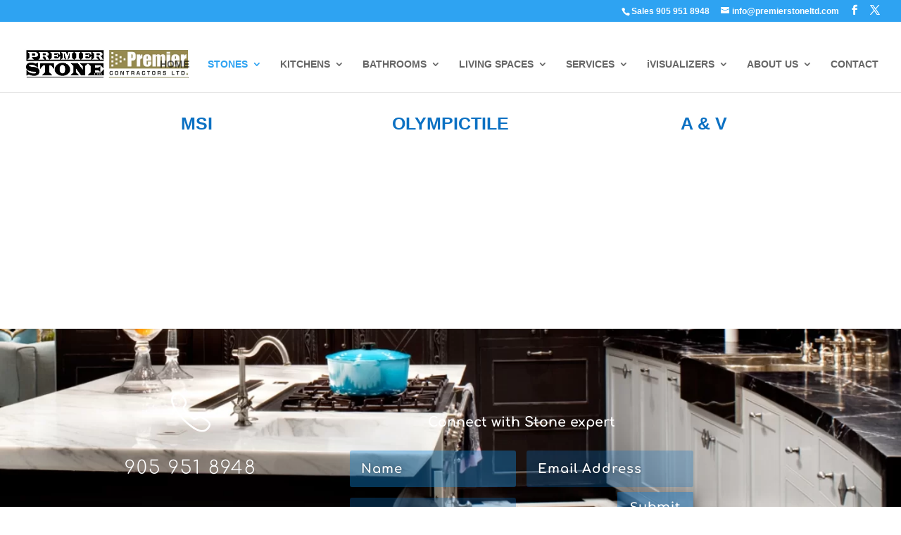

--- FILE ---
content_type: text/css; charset=UTF-8
request_url: https://premierstone.ca/granite/?seraph_accel_gp=1768627027_0_css
body_size: 661
content:
@font-face{font-family:"Abel";font-style:normal;font-weight:400;src:url("https://fonts.gstatic.com/s/abel/v18/MwQ5bhbm2POE2V9BOA.ttf") format("truetype");font-display:swap}@font-face{font-family:"Comfortaa";font-style:normal;font-weight:300;src:url("https://fonts.gstatic.com/s/comfortaa/v47/1Pt_g8LJRfWJmhDAuUsSQamb1W0lwk4S4TbMDrMfJQ.ttf") format("truetype");font-display:swap}@font-face{font-family:"Comfortaa";font-style:normal;font-weight:400;src:url("https://fonts.gstatic.com/s/comfortaa/v47/1Pt_g8LJRfWJmhDAuUsSQamb1W0lwk4S4WjMDrMfJQ.ttf") format("truetype");font-display:swap}@font-face{font-family:"Comfortaa";font-style:normal;font-weight:500;src:url("https://fonts.gstatic.com/s/comfortaa/v47/1Pt_g8LJRfWJmhDAuUsSQamb1W0lwk4S4VrMDrMfJQ.ttf") format("truetype");font-display:swap}@font-face{font-family:"Comfortaa";font-style:normal;font-weight:600;src:url("https://fonts.gstatic.com/s/comfortaa/v47/1Pt_g8LJRfWJmhDAuUsSQamb1W0lwk4S4bbLDrMfJQ.ttf") format("truetype");font-display:swap}@font-face{font-family:"Comfortaa";font-style:normal;font-weight:700;src:url("https://fonts.gstatic.com/s/comfortaa/v47/1Pt_g8LJRfWJmhDAuUsSQamb1W0lwk4S4Y_LDrMfJQ.ttf") format("truetype");font-display:swap}@font-face{font-family:"Montserrat";font-style:italic;font-weight:100;src:url("https://fonts.gstatic.com/s/montserrat/v31/JTUFjIg1_i6t8kCHKm459Wx7xQYXK0vOoz6jq6R8WXh0ow.ttf") format("truetype");font-display:swap}@font-face{font-family:"Montserrat";font-style:italic;font-weight:200;src:url("https://fonts.gstatic.com/s/montserrat/v31/JTUFjIg1_i6t8kCHKm459Wx7xQYXK0vOoz6jqyR9WXh0ow.ttf") format("truetype");font-display:swap}@font-face{font-family:"Montserrat";font-style:italic;font-weight:300;src:url("https://fonts.gstatic.com/s/montserrat/v31/JTUFjIg1_i6t8kCHKm459Wx7xQYXK0vOoz6jq_p9WXh0ow.ttf") format("truetype");font-display:swap}@font-face{font-family:"Montserrat";font-style:italic;font-weight:400;src:url("https://fonts.gstatic.com/s/montserrat/v31/JTUFjIg1_i6t8kCHKm459Wx7xQYXK0vOoz6jq6R9WXh0ow.ttf") format("truetype");font-display:swap}@font-face{font-family:"Montserrat";font-style:italic;font-weight:500;src:url("https://fonts.gstatic.com/s/montserrat/v31/JTUFjIg1_i6t8kCHKm459Wx7xQYXK0vOoz6jq5Z9WXh0ow.ttf") format("truetype");font-display:swap}@font-face{font-family:"Montserrat";font-style:italic;font-weight:600;src:url("https://fonts.gstatic.com/s/montserrat/v31/JTUFjIg1_i6t8kCHKm459Wx7xQYXK0vOoz6jq3p6WXh0ow.ttf") format("truetype");font-display:swap}@font-face{font-family:"Montserrat";font-style:italic;font-weight:700;src:url("https://fonts.gstatic.com/s/montserrat/v31/JTUFjIg1_i6t8kCHKm459Wx7xQYXK0vOoz6jq0N6WXh0ow.ttf") format("truetype");font-display:swap}@font-face{font-family:"Montserrat";font-style:italic;font-weight:800;src:url("https://fonts.gstatic.com/s/montserrat/v31/JTUFjIg1_i6t8kCHKm459Wx7xQYXK0vOoz6jqyR6WXh0ow.ttf") format("truetype");font-display:swap}@font-face{font-family:"Montserrat";font-style:italic;font-weight:900;src:url("https://fonts.gstatic.com/s/montserrat/v31/JTUFjIg1_i6t8kCHKm459Wx7xQYXK0vOoz6jqw16WXh0ow.ttf") format("truetype");font-display:swap}@font-face{font-family:"Montserrat";font-style:normal;font-weight:100;src:url("https://fonts.gstatic.com/s/montserrat/v31/JTUHjIg1_i6t8kCHKm4532VJOt5-QNFgpCtr6Xw5aX8.ttf") format("truetype");font-display:swap}@font-face{font-family:"Montserrat";font-style:normal;font-weight:200;src:url("https://fonts.gstatic.com/s/montserrat/v31/JTUHjIg1_i6t8kCHKm4532VJOt5-QNFgpCvr6Hw5aX8.ttf") format("truetype");font-display:swap}@font-face{font-family:"Montserrat";font-style:normal;font-weight:300;src:url("https://fonts.gstatic.com/s/montserrat/v31/JTUHjIg1_i6t8kCHKm4532VJOt5-QNFgpCs16Hw5aX8.ttf") format("truetype");font-display:swap}@font-face{font-family:"Montserrat";font-style:normal;font-weight:400;src:url("https://fonts.gstatic.com/s/montserrat/v31/JTUHjIg1_i6t8kCHKm4532VJOt5-QNFgpCtr6Hw5aX8.ttf") format("truetype");font-display:swap}@font-face{font-family:"Montserrat";font-style:normal;font-weight:500;src:url("https://fonts.gstatic.com/s/montserrat/v31/JTUHjIg1_i6t8kCHKm4532VJOt5-QNFgpCtZ6Hw5aX8.ttf") format("truetype");font-display:swap}@font-face{font-family:"Montserrat";font-style:normal;font-weight:600;src:url("https://fonts.gstatic.com/s/montserrat/v31/JTUHjIg1_i6t8kCHKm4532VJOt5-QNFgpCu173w5aX8.ttf") format("truetype");font-display:swap}@font-face{font-family:"Montserrat";font-style:normal;font-weight:700;src:url("https://fonts.gstatic.com/s/montserrat/v31/JTUHjIg1_i6t8kCHKm4532VJOt5-QNFgpCuM73w5aX8.ttf") format("truetype");font-display:swap}@font-face{font-family:"Montserrat";font-style:normal;font-weight:800;src:url("https://fonts.gstatic.com/s/montserrat/v31/JTUHjIg1_i6t8kCHKm4532VJOt5-QNFgpCvr73w5aX8.ttf") format("truetype");font-display:swap}@font-face{font-family:"Montserrat";font-style:normal;font-weight:900;src:url("https://fonts.gstatic.com/s/montserrat/v31/JTUHjIg1_i6t8kCHKm4532VJOt5-QNFgpCvC73w5aX8.ttf") format("truetype");font-display:swap}@font-face{font-family:"Abel";font-style:normal;font-weight:400;src:url("https://fonts.gstatic.com/l/font?kit=MwQ5bhbm2POE2V9BOw&skey=bf47258294911e6d&v=v18") format("woff");font-display:swap}@font-face{font-family:"Comfortaa";font-style:normal;font-weight:300;src:url("https://fonts.gstatic.com/l/font?kit=1Pt_g8LJRfWJmhDAuUsSQamb1W0lwk4S4TbMDrMfJg&skey=45c59603efbe20e8&v=v47") format("woff");font-display:swap}@font-face{font-family:"Comfortaa";font-style:normal;font-weight:400;src:url("https://fonts.gstatic.com/l/font?kit=1Pt_g8LJRfWJmhDAuUsSQamb1W0lwk4S4WjMDrMfJg&skey=45c59603efbe20e8&v=v47") format("woff");font-display:swap}@font-face{font-family:"Comfortaa";font-style:normal;font-weight:500;src:url("https://fonts.gstatic.com/l/font?kit=1Pt_g8LJRfWJmhDAuUsSQamb1W0lwk4S4VrMDrMfJg&skey=45c59603efbe20e8&v=v47") format("woff");font-display:swap}@font-face{font-family:"Comfortaa";font-style:normal;font-weight:600;src:url("https://fonts.gstatic.com/l/font?kit=1Pt_g8LJRfWJmhDAuUsSQamb1W0lwk4S4bbLDrMfJg&skey=45c59603efbe20e8&v=v47") format("woff");font-display:swap}@font-face{font-family:"Comfortaa";font-style:normal;font-weight:700;src:url("https://fonts.gstatic.com/l/font?kit=1Pt_g8LJRfWJmhDAuUsSQamb1W0lwk4S4Y_LDrMfJg&skey=45c59603efbe20e8&v=v47") format("woff");font-display:swap}@font-face{font-family:"Montserrat";font-style:italic;font-weight:100;src:url("https://fonts.gstatic.com/l/font?kit=JTUFjIg1_i6t8kCHKm459Wx7xQYXK0vOoz6jq6R8WXh0oA&skey=2d3c1187d5eede0f&v=v31") format("woff");font-display:swap}@font-face{font-family:"Montserrat";font-style:italic;font-weight:200;src:url("https://fonts.gstatic.com/l/font?kit=JTUFjIg1_i6t8kCHKm459Wx7xQYXK0vOoz6jqyR9WXh0oA&skey=2d3c1187d5eede0f&v=v31") format("woff");font-display:swap}@font-face{font-family:"Montserrat";font-style:italic;font-weight:300;src:url("https://fonts.gstatic.com/l/font?kit=JTUFjIg1_i6t8kCHKm459Wx7xQYXK0vOoz6jq_p9WXh0oA&skey=2d3c1187d5eede0f&v=v31") format("woff");font-display:swap}@font-face{font-family:"Montserrat";font-style:italic;font-weight:400;src:url("https://fonts.gstatic.com/l/font?kit=JTUFjIg1_i6t8kCHKm459Wx7xQYXK0vOoz6jq6R9WXh0oA&skey=2d3c1187d5eede0f&v=v31") format("woff");font-display:swap}@font-face{font-family:"Montserrat";font-style:italic;font-weight:500;src:url("https://fonts.gstatic.com/l/font?kit=JTUFjIg1_i6t8kCHKm459Wx7xQYXK0vOoz6jq5Z9WXh0oA&skey=2d3c1187d5eede0f&v=v31") format("woff");font-display:swap}@font-face{font-family:"Montserrat";font-style:italic;font-weight:600;src:url("https://fonts.gstatic.com/l/font?kit=JTUFjIg1_i6t8kCHKm459Wx7xQYXK0vOoz6jq3p6WXh0oA&skey=2d3c1187d5eede0f&v=v31") format("woff");font-display:swap}@font-face{font-family:"Montserrat";font-style:italic;font-weight:700;src:url("https://fonts.gstatic.com/l/font?kit=JTUFjIg1_i6t8kCHKm459Wx7xQYXK0vOoz6jq0N6WXh0oA&skey=2d3c1187d5eede0f&v=v31") format("woff");font-display:swap}@font-face{font-family:"Montserrat";font-style:italic;font-weight:800;src:url("https://fonts.gstatic.com/l/font?kit=JTUFjIg1_i6t8kCHKm459Wx7xQYXK0vOoz6jqyR6WXh0oA&skey=2d3c1187d5eede0f&v=v31") format("woff");font-display:swap}@font-face{font-family:"Montserrat";font-style:italic;font-weight:900;src:url("https://fonts.gstatic.com/l/font?kit=JTUFjIg1_i6t8kCHKm459Wx7xQYXK0vOoz6jqw16WXh0oA&skey=2d3c1187d5eede0f&v=v31") format("woff");font-display:swap}@font-face{font-family:"Montserrat";font-style:normal;font-weight:100;src:url("https://fonts.gstatic.com/l/font?kit=JTUHjIg1_i6t8kCHKm4532VJOt5-QNFgpCtr6Xw5aXw&skey=7bc19f711c0de8f&v=v31") format("woff");font-display:swap}@font-face{font-family:"Montserrat";font-style:normal;font-weight:200;src:url("https://fonts.gstatic.com/l/font?kit=JTUHjIg1_i6t8kCHKm4532VJOt5-QNFgpCvr6Hw5aXw&skey=7bc19f711c0de8f&v=v31") format("woff");font-display:swap}@font-face{font-family:"Montserrat";font-style:normal;font-weight:300;src:url("https://fonts.gstatic.com/l/font?kit=JTUHjIg1_i6t8kCHKm4532VJOt5-QNFgpCs16Hw5aXw&skey=7bc19f711c0de8f&v=v31") format("woff");font-display:swap}@font-face{font-family:"Montserrat";font-style:normal;font-weight:400;src:url("https://fonts.gstatic.com/l/font?kit=JTUHjIg1_i6t8kCHKm4532VJOt5-QNFgpCtr6Hw5aXw&skey=7bc19f711c0de8f&v=v31") format("woff");font-display:swap}@font-face{font-family:"Montserrat";font-style:normal;font-weight:500;src:url("https://fonts.gstatic.com/l/font?kit=JTUHjIg1_i6t8kCHKm4532VJOt5-QNFgpCtZ6Hw5aXw&skey=7bc19f711c0de8f&v=v31") format("woff");font-display:swap}@font-face{font-family:"Montserrat";font-style:normal;font-weight:600;src:url("https://fonts.gstatic.com/l/font?kit=JTUHjIg1_i6t8kCHKm4532VJOt5-QNFgpCu173w5aXw&skey=7bc19f711c0de8f&v=v31") format("woff");font-display:swap}@font-face{font-family:"Montserrat";font-style:normal;font-weight:700;src:url("https://fonts.gstatic.com/l/font?kit=JTUHjIg1_i6t8kCHKm4532VJOt5-QNFgpCuM73w5aXw&skey=7bc19f711c0de8f&v=v31") format("woff");font-display:swap}@font-face{font-family:"Montserrat";font-style:normal;font-weight:800;src:url("https://fonts.gstatic.com/l/font?kit=JTUHjIg1_i6t8kCHKm4532VJOt5-QNFgpCvr73w5aXw&skey=7bc19f711c0de8f&v=v31") format("woff");font-display:swap}@font-face{font-family:"Montserrat";font-style:normal;font-weight:900;src:url("https://fonts.gstatic.com/l/font?kit=JTUHjIg1_i6t8kCHKm4532VJOt5-QNFgpCvC73w5aXw&skey=7bc19f711c0de8f&v=v31") format("woff");font-display:swap}@font-face{font-family:"Abel";font-style:normal;font-weight:400;src:url("https://fonts.gstatic.com/s/abel/v18/MwQ5bhbm2POE2V9BPQ.woff2") format("woff2");font-display:swap}@font-face{font-family:"Comfortaa";font-style:normal;font-weight:300;src:url("https://fonts.gstatic.com/s/comfortaa/v47/1Pt_g8LJRfWJmhDAuUsSQamb1W0lwk4S4TbMDrMfIA.woff2") format("woff2");font-display:swap}@font-face{font-family:"Comfortaa";font-style:normal;font-weight:400;src:url("https://fonts.gstatic.com/s/comfortaa/v47/1Pt_g8LJRfWJmhDAuUsSQamb1W0lwk4S4WjMDrMfIA.woff2") format("woff2");font-display:swap}@font-face{font-family:"Comfortaa";font-style:normal;font-weight:500;src:url("https://fonts.gstatic.com/s/comfortaa/v47/1Pt_g8LJRfWJmhDAuUsSQamb1W0lwk4S4VrMDrMfIA.woff2") format("woff2");font-display:swap}@font-face{font-family:"Comfortaa";font-style:normal;font-weight:600;src:url("https://fonts.gstatic.com/s/comfortaa/v47/1Pt_g8LJRfWJmhDAuUsSQamb1W0lwk4S4bbLDrMfIA.woff2") format("woff2");font-display:swap}@font-face{font-family:"Comfortaa";font-style:normal;font-weight:700;src:url("https://fonts.gstatic.com/s/comfortaa/v47/1Pt_g8LJRfWJmhDAuUsSQamb1W0lwk4S4Y_LDrMfIA.woff2") format("woff2");font-display:swap}@font-face{font-family:"Montserrat";font-style:italic;font-weight:100;src:url("https://fonts.gstatic.com/s/montserrat/v31/JTUFjIg1_i6t8kCHKm459Wx7xQYXK0vOoz6jq6R8WXh0pg.woff2") format("woff2");font-display:swap}@font-face{font-family:"Montserrat";font-style:italic;font-weight:200;src:url("https://fonts.gstatic.com/s/montserrat/v31/JTUFjIg1_i6t8kCHKm459Wx7xQYXK0vOoz6jqyR9WXh0pg.woff2") format("woff2");font-display:swap}@font-face{font-family:"Montserrat";font-style:italic;font-weight:300;src:url("https://fonts.gstatic.com/s/montserrat/v31/JTUFjIg1_i6t8kCHKm459Wx7xQYXK0vOoz6jq_p9WXh0pg.woff2") format("woff2");font-display:swap}@font-face{font-family:"Montserrat";font-style:italic;font-weight:400;src:url("https://fonts.gstatic.com/s/montserrat/v31/JTUFjIg1_i6t8kCHKm459Wx7xQYXK0vOoz6jq6R9WXh0pg.woff2") format("woff2");font-display:swap}@font-face{font-family:"Montserrat";font-style:italic;font-weight:500;src:url("https://fonts.gstatic.com/s/montserrat/v31/JTUFjIg1_i6t8kCHKm459Wx7xQYXK0vOoz6jq5Z9WXh0pg.woff2") format("woff2");font-display:swap}@font-face{font-family:"Montserrat";font-style:italic;font-weight:600;src:url("https://fonts.gstatic.com/s/montserrat/v31/JTUFjIg1_i6t8kCHKm459Wx7xQYXK0vOoz6jq3p6WXh0pg.woff2") format("woff2");font-display:swap}@font-face{font-family:"Montserrat";font-style:italic;font-weight:700;src:url("https://fonts.gstatic.com/s/montserrat/v31/JTUFjIg1_i6t8kCHKm459Wx7xQYXK0vOoz6jq0N6WXh0pg.woff2") format("woff2");font-display:swap}@font-face{font-family:"Montserrat";font-style:italic;font-weight:800;src:url("https://fonts.gstatic.com/s/montserrat/v31/JTUFjIg1_i6t8kCHKm459Wx7xQYXK0vOoz6jqyR6WXh0pg.woff2") format("woff2");font-display:swap}@font-face{font-family:"Montserrat";font-style:italic;font-weight:900;src:url("https://fonts.gstatic.com/s/montserrat/v31/JTUFjIg1_i6t8kCHKm459Wx7xQYXK0vOoz6jqw16WXh0pg.woff2") format("woff2");font-display:swap}@font-face{font-family:"Montserrat";font-style:normal;font-weight:100;src:url("https://fonts.gstatic.com/s/montserrat/v31/JTUHjIg1_i6t8kCHKm4532VJOt5-QNFgpCtr6Xw5aXo.woff2") format("woff2");font-display:swap}@font-face{font-family:"Montserrat";font-style:normal;font-weight:200;src:url("https://fonts.gstatic.com/s/montserrat/v31/JTUHjIg1_i6t8kCHKm4532VJOt5-QNFgpCvr6Hw5aXo.woff2") format("woff2");font-display:swap}@font-face{font-family:"Montserrat";font-style:normal;font-weight:300;src:url("https://fonts.gstatic.com/s/montserrat/v31/JTUHjIg1_i6t8kCHKm4532VJOt5-QNFgpCs16Hw5aXo.woff2") format("woff2");font-display:swap}@font-face{font-family:"Montserrat";font-style:normal;font-weight:400;src:url("https://fonts.gstatic.com/s/montserrat/v31/JTUHjIg1_i6t8kCHKm4532VJOt5-QNFgpCtr6Hw5aXo.woff2") format("woff2");font-display:swap}@font-face{font-family:"Montserrat";font-style:normal;font-weight:500;src:url("https://fonts.gstatic.com/s/montserrat/v31/JTUHjIg1_i6t8kCHKm4532VJOt5-QNFgpCtZ6Hw5aXo.woff2") format("woff2");font-display:swap}@font-face{font-family:"Montserrat";font-style:normal;font-weight:600;src:url("https://fonts.gstatic.com/s/montserrat/v31/JTUHjIg1_i6t8kCHKm4532VJOt5-QNFgpCu173w5aXo.woff2") format("woff2");font-display:swap}@font-face{font-family:"Montserrat";font-style:normal;font-weight:700;src:url("https://fonts.gstatic.com/s/montserrat/v31/JTUHjIg1_i6t8kCHKm4532VJOt5-QNFgpCuM73w5aXo.woff2") format("woff2");font-display:swap}@font-face{font-family:"Montserrat";font-style:normal;font-weight:800;src:url("https://fonts.gstatic.com/s/montserrat/v31/JTUHjIg1_i6t8kCHKm4532VJOt5-QNFgpCvr73w5aXo.woff2") format("woff2");font-display:swap}@font-face{font-family:"Montserrat";font-style:normal;font-weight:900;src:url("https://fonts.gstatic.com/s/montserrat/v31/JTUHjIg1_i6t8kCHKm4532VJOt5-QNFgpCvC73w5aXo.woff2") format("woff2");font-display:swap}
@font-face{font-family:ETmodules;src:url("//premierstone.ca/wp-content/themes/Divi/core/admin/fonts/modules/all/modules.eot");src:url("//premierstone.ca/wp-content/themes/Divi/core/admin/fonts/modules/all/modules.eot?#iefix") format("embedded-opentype"),url("//premierstone.ca/wp-content/themes/Divi/core/admin/fonts/modules/all/modules.woff") format("woff"),url("//premierstone.ca/wp-content/themes/Divi/core/admin/fonts/modules/all/modules.ttf") format("truetype"),url("//premierstone.ca/wp-content/themes/Divi/core/admin/fonts/modules/all/modules.svg#ETmodules") format("svg");font-weight:400;font-style:normal;font-display:swap}
@font-face{font-family:ETmodules;src:url("//premierstone.ca/wp-content/themes/Divi/core/admin/fonts/modules/social/modules.eot");src:url("//premierstone.ca/wp-content/themes/Divi/core/admin/fonts/modules/social/modules.eot?#iefix") format("embedded-opentype"),url("//premierstone.ca/wp-content/themes/Divi/core/admin/fonts/modules/social/modules.woff") format("woff"),url("//premierstone.ca/wp-content/themes/Divi/core/admin/fonts/modules/social/modules.ttf") format("truetype"),url("//premierstone.ca/wp-content/themes/Divi/core/admin/fonts/modules/social/modules.svg#ETmodules") format("svg");font-weight:400;font-style:normal;font-display:swap}
@font-face{font-family:ETmodules;src:url("//premierstone.ca/wp-content/themes/Divi/core/admin/fonts/modules/all/modules.eot");src:url("//premierstone.ca/wp-content/themes/Divi/core/admin/fonts/modules/all/modules.eot?#iefix") format("embedded-opentype"),url("//premierstone.ca/wp-content/themes/Divi/core/admin/fonts/modules/all/modules.woff") format("woff"),url("//premierstone.ca/wp-content/themes/Divi/core/admin/fonts/modules/all/modules.ttf") format("truetype"),url("//premierstone.ca/wp-content/themes/Divi/core/admin/fonts/modules/all/modules.svg#ETmodules") format("svg");font-weight:400;font-style:normal;font-display:swap}
